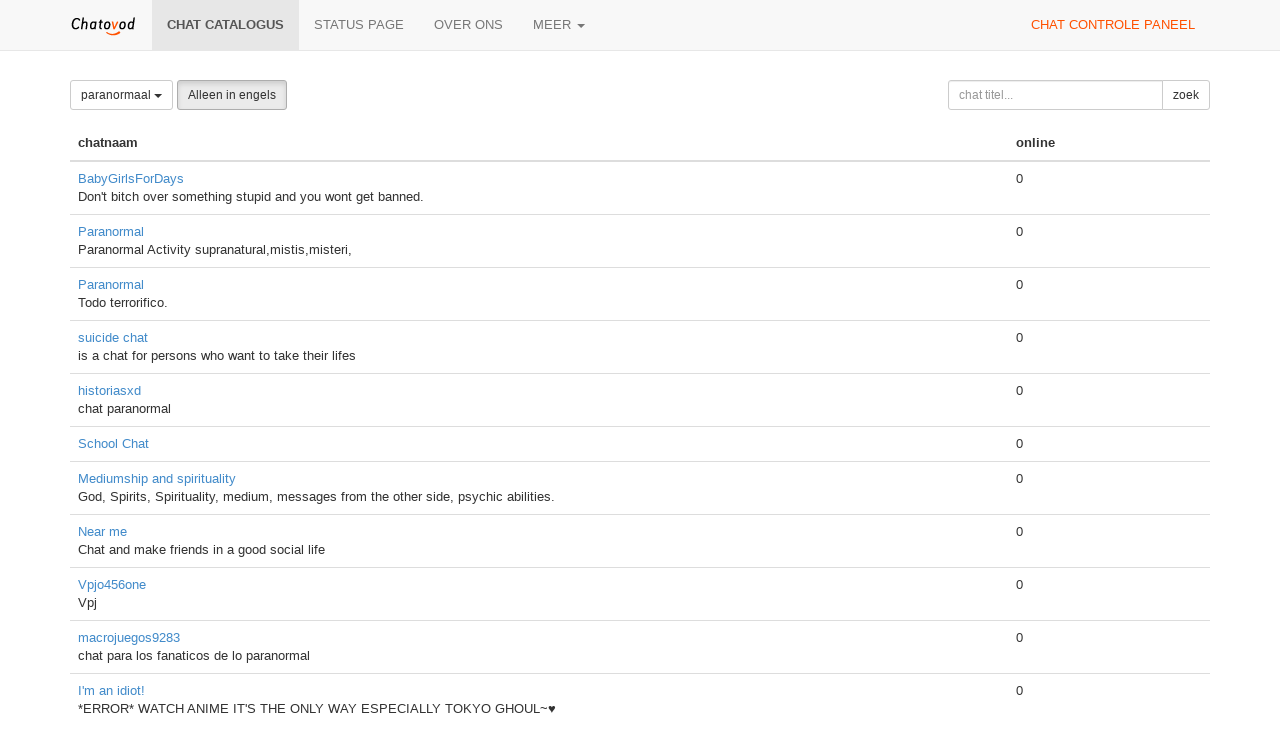

--- FILE ---
content_type: text/html;charset=UTF-8
request_url: https://chatovod.com/nl/chats/?c=11&p=100&l=nl
body_size: 4183
content:
<!DOCTYPE html>
<html lang="nl" itemscope itemtype="http://schema.org/Product">
<head>
    <title>chat catalogus - chatovod - start je eigen chat!</title>
    <meta http-equiv="X-UA-Compatible" content="IE=edge,chrome=1">
    <meta name="viewport" content="width=device-width, initial-scale=1.0"/>
    <meta http-equiv="Content-Type" content="text/html; charset=UTF-8" />
    <link rel="shortcut icon" href="https://st1.chatovod.com/global/i/favicon.ico" />
    <meta http-equiv="expires" content="Wed, 16 Feb 1975 08:21:57 GMT" />

    <meta name="description" content="Chatovod - begin een snelle en gratis multi-user-chat op uw eigen website of begin een standalone chat en verdien geld!" />
        <meta name="keywords" content="chat, create chat, chat for a website, chat code, free chat, chat without registration, chatovod, widget, chat widget, ajax chat, chat service, minichat"/>

    <meta itemprop="name" content="chat catalogus - chatovod - start je eigen chat!">
    <meta itemprop="description" content="Chatovod - begin een snelle en gratis multi-user-chat op uw eigen website of begin een standalone chat en verdien geld!">
    <meta itemprop="image" content="https://st1.chatovod.com/global/i/logo/logo120x120white.png">

    <meta property="og:image" content="https://st1.chatovod.com/global/i/logo/logo200x200white.png" />
    <meta property="og:title" content="chat catalogus - chatovod - start je eigen chat!" />
    <meta property="og:description" content="Chatovod - begin een snelle en gratis multi-user-chat op uw eigen website of begin een standalone chat en verdien geld!" />
    <meta property="og:url" content="https://chatovod.com/nl/" />
    <meta property="og:type" content="website" />
    <meta property="fb:admins" content="1368570686" />
    <link rel="canonical" href="https://chatovod.com/nl/chats/" />

    <link href="//st1.chatovod.com/global/bootstrap-3.0.2/css/bootstrap.css" rel="stylesheet" />
    <link href="//st1.chatovod.com/global/css/global.css?3" rel="stylesheet" />
    <link href="//st1.chatovod.com/global/css/icons.css?3" rel="stylesheet" />
    <link href="//st1.chatovod.com/portal/css/global.css?5" rel="stylesheet" />
    <!--[if lt IE 9]>
    <script src="//st1.chatovod.com/global/js/respond.min.js"></script>
    <link href="//st1.chatovod.com/global/js/respond-proxy.html" id="respond-proxy" rel="respond-proxy" />
    <link href="/respond.proxy.gif" id="respond-redirect" rel="respond-redirect" />
    <script src="//st1.chatovod.com/global/js/respond.proxy.js"></script>
    <script src="//st1.chatovod.com/global/js/html5.js"></script>
    <![endif]-->
    <script src="//st1.chatovod.com/global/jquery/1.9.1/jquery.js" type="text/javascript"></script>
    <script src="//st1.chatovod.com/global/bootstrap-3.0.3/js/collapse.js" type="text/javascript"></script>
    <script src="//st1.chatovod.com/global/bootstrap-3.0.3/js/dropdown.js" type="text/javascript"></script>
    <script src="//st1.chatovod.com/global/js/jquery.cookie.js" type="text/javascript"></script>
    <script src="//st1.chatovod.com/global/js/global.js" type="text/javascript"></script>
    <meta name="google-site-verification" content="XHm66EMydc6k0IIvJ4Bs9b0wKwtap6cxcfeb1HlbLAs" />
    <meta name='yandex-verification' content='63946e180f274f6c' />
    <meta name='wmail-verification' content='ce774a8e3d089581' />
    <link rel="yandex-tableau-widget" href="//st1.chatovod.com/portal/js/manifest.json" />
    <!-- Global site tag (gtag.js) - Google Analytics -->
    <script async src="https://www.googletagmanager.com/gtag/js?id=G-KYGNEYZPCS"></script>
    <script>
        window.dataLayer = window.dataLayer || [];
        function gtag(){dataLayer.push(arguments);}
        gtag('js', new Date());

        gtag('config', 'G-KYGNEYZPCS');
    </script>
</head>
<body>

    <div class="pageWrapper">
        <header class="navbar navbar-default navbar-fixed-top topmenu" role="banner">
            <div class="container">
                <div class="navbar-header">
                    <button class="navbar-toggle" type="button" data-toggle="collapse" data-target=".topmenu .navbar-collapse">
                        <span class="sr-only">Toggle navigation</span>
                        <span class="icon-bar"></span>
                        <span class="icon-bar"></span>
                        <span class="icon-bar"></span>
                    </button>
                    <a href="/nl/" class="navbar-brand"><img src="//st1.chatovod.com/global/i/logo_h20.png" alt="Chatovod.com"/></a>
                </div>
                <nav class="collapse navbar-collapse" role="navigation">
                    <ul class="nav navbar-nav">
                        <li class="active"><a href="/nl/chats/">chat catalogus</a></li>
                        <li><a href="https://chatovod.instatus.com/" rel="nofollow">Status page</a></li>
                        <li><a href="/nl/about/">over ons</a></li>
                        <li class="dropdown">
                            <a href="#" class="dropdown-toggle" data-toggle="dropdown">meer <b class="caret"></b></a>
                            <ul class="dropdown-menu">
                                <li><a href="https://coins.chatovod.com/u/nl/">munten</a></li>
                                <li><a href="https://account.chatovod.com/u/nl/">account</a></li>
                                <li><a href="https://help.chatovod.com/nl/">help en support</a></li>
                                <li><a href="http://forum.chatovod.com/?lang=en">forum</a></li>
                            </ul>
                        </li>
                    </ul>
                    <ul class="nav navbar-nav navbar-right">
                        <li><a href="https://admin.chatovod.com/nl/" style="color:#FF5100;">chat controle paneel</a></li>
                    </ul>
                </nav>
            </div>
        </header>
        <div class="container">
            <div class="content">
<style type="text/css">
        /* paginator */

    .chatSearchResult .paginator {
        display: table;
        margin: 0 auto;
    }
    .chatSearchResult .paginator > ul > li {
        float: left;
    }
    .chatSearchResult .paginator > ul > li.selected {
        font-weight: bold;
    }
    .chatSearchResult .paginator > ul > li > a, .chatSearchResult .paginator > ul > li > span {
        float: left;
        padding: 2px 10px;
        background-color: #eeeeee;
        color: #000;
    }
    .chatSearchResult .paginator > ul > li > span {
        padding: 2px 2px;
    }
    .chatSearchResult .paginator > ul > li.selected > a {
        /*color: #ffffff;*/
        background-color: #cccccc;
    }
    .chatSearchResult .paginator > ul > li > a:hover {
        text-decoration: none;
        background-color: #cccccc;
    }
</style>

<form method="get" action="" class="form-inline chatSearchForm" role="form">
    <fieldset>
        <input type="hidden" name="c" value="11"/>

        <div class="row">
            <div class="col-sm-9">
                <div class="btn-group">
                    <a class="btn dropdown-toggle btn-default btn-sm" data-toggle="dropdown" href="#">
                                    paranormaal
                        <span class="caret"></span>
                    </a>
                    <ul class="dropdown-menu">
                        <li><a href="?c=0&amp;p=100&amp;l=nl">alle categorieën</a></li>

                            <li><a href="?c=1&amp;p=100&amp;l=nl">dating</a></li>
                            <li><a href="?c=2&amp;p=100&amp;l=nl">nieuws</a></li>
                            <li><a href="?c=3&amp;p=100&amp;l=nl">entertainment</a></li>
                            <li><a href="?c=16&amp;p=100&amp;l=nl">radio</a></li>
                            <li><a href="?c=4&amp;p=100&amp;l=nl">health & beauty</a></li>
                            <li><a href="?c=5&amp;p=100&amp;l=nl">auto</a></li>
                            <li><a href="?c=6&amp;p=100&amp;l=nl">sport</a></li>
                            <li><a href="?c=7&amp;p=100&amp;l=nl">bedrijf</a></li>
                            <li><a href="?c=8&amp;p=100&amp;l=nl">internet</a></li>
                            <li><a href="?c=9&amp;p=100&amp;l=nl">gratis</a></li>
                            <li><a href="?c=10&amp;p=100&amp;l=nl">art</a></li>
                            <li class="active"><a href="?c=11&amp;p=100&amp;l=nl">paranormaal</a></li>
                            <li><a href="?c=12&amp;p=100&amp;l=nl">huis & familie</a></li>
                            <li><a href="?c=13&amp;p=100&amp;l=nl">goods & services</a></li>
                            <li><a href="?c=14&amp;p=100&amp;l=nl">staat en maatschappij</a></li>
                            <li><a href="?c=15&amp;p=100&amp;l=nl">dieren</a></li>
                    </ul>
                </div>
                <input type="hidden" name="l" value="nl"/>
                <a href="?l=&amp;c=11&amp;p=100" class="btn btn-default btn-sm active">Alleen in engels</a>

            </div>
            <div class="col-sm-3">
                <div class="input-group"><input id="title" type="text" class="form-control input-sm" name="t" placeholder="chat titel..." maxlength="30" value=""/><span class="input-group-btn"><button class="btn btn-default btn-sm" type="submit"><i class="icon-search"></i> zoek</button></span></div>
            </div>

        </div>

        
    </fieldset>
</form>


    <div class="chatSearchResult">

        <table class="table">
            <thead>
            <tr>
                <th width="70%">chatnaam</th>
                <th width="15%">online</th>
            </tr>
            </thead>
            <tbody>
                <tr>
                    <td>
                        <span>
                                <a href="https://NiggaWhy.chatovod.com" target="_blank">BabyGirlsForDays</a>
                        </span>
                        
                            <br/>Don&#39;t bitch over something stupid and you wont get banned. 
                    </td>
                    <td>0</td>
                </tr>
                <tr>
                    <td>
                        <span>
                                <a href="https://paranormal.chatovod.com" target="_blank">Paranormal</a>
                        </span>
                        
                            <br/>Paranormal Activity supranatural,mistis,misteri,
                    </td>
                    <td>0</td>
                </tr>
                <tr>
                    <td>
                        <span>
                                <a href="https://olaqase.chatovod.com" target="_blank">Paranormal</a>
                        </span>
                        
                            <br/>Todo terrorifico.
                    </td>
                    <td>0</td>
                </tr>
                <tr>
                    <td>
                        <span>
                                <a href="https://08-21.chatovod.com" target="_blank">suicide chat</a>
                        </span>
                        
                            <br/>is a chat for persons who want to take their lifes
                    </td>
                    <td>0</td>
                </tr>
                <tr>
                    <td>
                        <span>
                                <a href="https://terrorxdparanormal.chatovod.com" target="_blank">historiasxd</a>
                        </span>
                        
                            <br/>chat paranormal
                    </td>
                    <td>0</td>
                </tr>
                <tr>
                    <td>
                        <span>
                                <a href="https://middleschoolc.chatovod.com" target="_blank">School Chat</a>
                        </span>
                        
                    </td>
                    <td>0</td>
                </tr>
                <tr>
                    <td>
                        <span>
                                <a href="https://psychic.chatovod.com" target="_blank">Mediumship and spirituality</a>
                        </span>
                        
                            <br/>God, Spirits, Spirituality, medium, messages from the other side, psychic abilities.
                    </td>
                    <td>0</td>
                </tr>
                <tr>
                    <td>
                        <span>
                                <a href="https://nearme.chatovod.com" target="_blank">Near me </a>
                        </span>
                        
                            <br/>Chat and make friends in a good social life
                    </td>
                    <td>0</td>
                </tr>
                <tr>
                    <td>
                        <span>
                                <a href="https://hsks.chatovod.com" target="_blank">Vpjo456one</a>
                        </span>
                        
                            <br/>Vpj
                    </td>
                    <td>0</td>
                </tr>
                <tr>
                    <td>
                        <span>
                                <a href="https://macrojuegos9283.chatovod.com" target="_blank">macrojuegos9283</a>
                        </span>
                        
                            <br/>chat para los fanaticos de lo paranormal
                    </td>
                    <td>0</td>
                </tr>
                <tr>
                    <td>
                        <span>
                                <a href="https://imanidiotchat.chatovod.com" target="_blank">I&#39;m an idiot! </a>
                        </span>
                        
                            <br/>*ERROR*
WATCH ANIME IT&#39;S THE ONLY WAY ESPECIALLY TOKYO GHOUL~♥
                    </td>
                    <td>0</td>
                </tr>
                <tr>
                    <td>
                        <span>
                                <a href="https://pdrklan.chatovod.com" target="_blank">Pdr Klan Hoş Geldiniz</a>
                        </span>
                        
                            <br/>1
                    </td>
                    <td>0</td>
                </tr>
                <tr>
                    <td>
                        <span>
                                <a href="https://madcowchat.chatovod.com" target="_blank">Madcow Main Chat</a>
                        </span>
                        
                            <br/>Chat room to accompany my website Mad Cow Groups. A place to hang, make  friends, and have fun.
                    </td>
                    <td>0</td>
                </tr>
                <tr>
                    <td>
                        <span>
                                <a href="https://AFNaFRoleplay.chatovod.com" target="_blank">A FNaF Roleplay</a>
                        </span>
                        
                            <br/>It&#39;s just an rp
no furries or sex or crap like that tho
                    </td>
                    <td>0</td>
                </tr>
                <tr>
                    <td>
                        <span>
                                <a href="https://PeLoTuDxS.chatovod.com" target="_blank">sUPER PeLoTuDxS C:</a>
                        </span>
                        
                            <br/>Ahre :v
                    </td>
                    <td>0</td>
                </tr>
                <tr>
                    <td>
                        <span>
                                <a href="https://esponyol.chatovod.com" target="_blank">☠⇨βΛṪṶ⇦☠</a>
                        </span>
                        
                    </td>
                    <td>0</td>
                </tr>
                <tr>
                    <td>
                        <span>
                                <a href="https://epicchatrandom.chatovod.com" target="_blank">solo para los crack</a>
                        </span>
                        
                            <br/>chat para los mejor en videojuegos de terror/armas/sangre/gores
                    </td>
                    <td>0</td>
                </tr>
                <tr>
                    <td>
                        <span>
                                <a href="https://rickybooterchat.chatovod.com" target="_blank">RickyBooterChat</a>
                        </span>
                        
                    </td>
                    <td>0</td>
                </tr>
                <tr>
                    <td>
                        <span>
                                <a href="https://manwoman.chatovod.com" target="_blank">Telugu Online Chat</a>
                        </span>
                        
                            <br/>Chat for Sensible people from around the globe. Even though its aimed at Telugu People, the chat is open to all.
                    </td>
                    <td>0</td>
                </tr>
                <tr>
                    <td>
                        <span>
                                <a href="https://superse.chatovod.com" target="_blank">Night kiss</a>
                        </span>
                        
                    </td>
                    <td>0</td>
                </tr>
            </tbody>
        </table>



    <div class="paginator clearfix">
        <ul class="list-unstyled">

<li><a href="?p=0&amp;c=11&amp;l=nl">1</a></li>
<li><a href="?p=20&amp;c=11&amp;l=nl">2</a></li>
<li><a href="?p=40&amp;c=11&amp;l=nl">3</a></li>
<li><a href="?p=60&amp;c=11&amp;l=nl">4</a></li>
<li><a href="?p=80&amp;c=11&amp;l=nl">5</a></li>
<li class="selected"><a href="?p=100&amp;c=11&amp;l=nl">6</a></li>
<li><a href="?p=120&amp;c=11&amp;l=nl">7</a></li>
<li><a href="?p=140&amp;c=11&amp;l=nl">8</a></li>
<li><a href="?p=160&amp;c=11&amp;l=nl">9</a></li>
<li><a href="?p=180&amp;c=11&amp;l=nl">10</a></li>
<li><a href="?p=200&amp;c=11&amp;l=nl">11</a></li>
        </ul>
    </div>
    </div>

            </div>
        </div>
    </div>
    <footer class="pageFooter">
        <div class="container">
            <div class="language">
                <span class="glyphicon glyphicon-globe"></span> <select>
                <option data-lang="en" value="/chats/?c=11&amp;p=100&amp;l=nl">English</option>
                <option data-lang="ru" value="/ru/chats/?c=11&amp;p=100&amp;l=nl">Русский</option>
                <option data-lang="az" value="/az/chats/?c=11&amp;p=100&amp;l=nl">Azərbaycan</option>
                <option data-lang="tr" value="/tr/chats/?c=11&amp;p=100&amp;l=nl">Türk</option>
                <option data-lang="tt" value="/tt/chats/?c=11&amp;p=100&amp;l=nl">Tatarça</option>
                <option data-lang="es" value="/es/chats/?c=11&amp;p=100&amp;l=nl">Español</option>
                <option data-lang="nl" selected="selected" value="/nl/chats/?c=11&amp;p=100&amp;l=nl">Nederlands</option>
                <option data-lang="hu" value="/hu/chats/?c=11&amp;p=100&amp;l=nl">Hungarian</option>
                <option data-lang="ro" value="/ro/chats/?c=11&amp;p=100&amp;l=nl">Romanian</option>
                <option data-lang="pl" value="/pl/chats/?c=11&amp;p=100&amp;l=nl">Polski</option>
            </select>
            </div>
            <div class="copyright">
                <p>&copy; 2026 Chatovod</p>
                <p><span class="glyphicon glyphicon-signal"></span> 
Online <span title="1.547 entered chats">2.331</span> of 1.693.473 users in 178.090 chats
</p>
                <p><a href="/nl/terms/">terms of use</a> &middot; <a href="/nl/privacy/">privacy policy</a></p>
            </div>
        </div>
    </footer>
</body>
</html>
